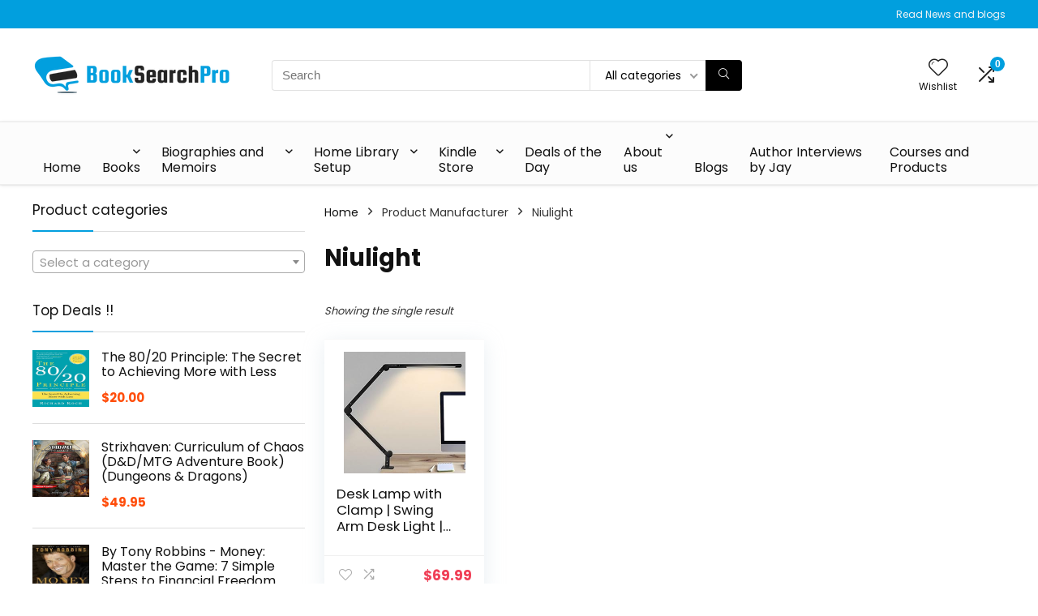

--- FILE ---
content_type: text/css
request_url: https://booksearchpro.com/wp-content/themes/rehub-theme/css/quantity.css?ver=1.5
body_size: 15
content:
.woocommerce .quantity.rh-custom-quantity input.qty {width: 50px;height: 40px;line-height: 40px;border: 1px solid #ddd;border-left: 0;border-radius: 0;padding: 0; float:none;-moz-appearance: textfield;}
.woocommerce .woo_column_grid .wooloopq .quantity.rh-custom-quantity input.qty{width:100%; border-top:none; border-bottom:none}
.rh-custom-quantity input[type=number]::-webkit-inner-spin-button, 
.rh-custom-quantity input[type=number]::-webkit-outer-spin-button { -webkit-appearance: none; margin: 0; }
.rh-custom-quantity input.minus-quantity {border-right: 0;}
.rh-custom-quantity input.minus-quantity, .rh-custom-quantity input.plus-quantity {width: 40px;height: 40px;line-height: 40px;padding: 0;font-size: 20px;border: 1px solid #ddd;background-color: white;border-radius: 0 !important; box-shadow:none;}
body:not(.rtl) .rh-custom-quantity input.plus-quantity, .rtl .rh-custom-quantity input.minus-quantity {border-left: 0;}
.rh-custom-quantity input.minus-quantity:hover, .rh-custom-quantity input.plus-quantity:hover {color: #fff;background-color: #9c0;}
.rh-custom-quantity{display:none;}
#rh-woo-cart-panel .rh-custom-quantity {display: flex; margin-left:85px;}
.rh-woo-quantity .rh-custom-quantity{display: flex;}
#rh-woo-cart-panel .rh-custom-quantity + .quantity{margin-left: 85px;}
@media (max-width:469px){
    .woocompactlist .rh-custom-quantity{margin-left: 95px;}
}